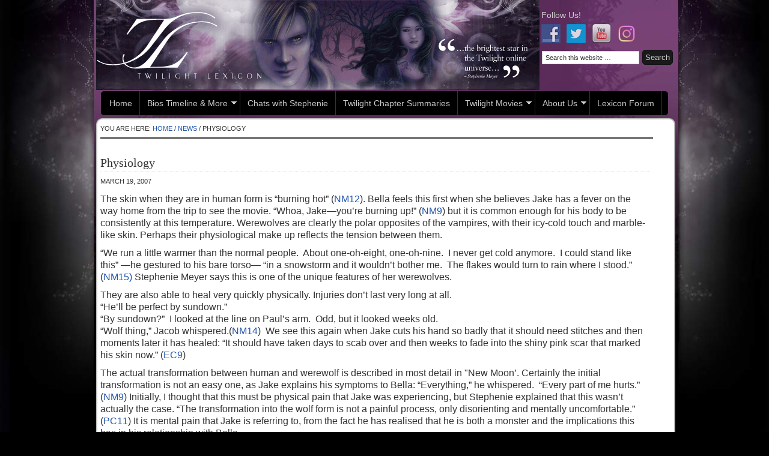

--- FILE ---
content_type: text/html; charset=UTF-8
request_url: https://www.twilightlexicon.com/2007/03/19/physiology-2/
body_size: 13530
content:
<!DOCTYPE html PUBLIC "-//W3C//DTD XHTML 1.0 Transitional//EN" "http://www.w3.org/TR/xhtml1/DTD/xhtml1-transitional.dtd">
<html xmlns="http://www.w3.org/1999/xhtml" dir="ltr" lang="en-US" xml:lang="en-US">
<head profile="http://gmpg.org/xfn/11">
<meta http-equiv="Content-Type" content="text/html; charset=UTF-8" />
	<title>Physiology | Twilight Lexicon</title>
	<style>img:is([sizes="auto" i], [sizes^="auto," i]) { contain-intrinsic-size: 3000px 1500px }</style>
	
		<!-- All in One SEO 4.9.3 - aioseo.com -->
	<meta name="description" content="The skin when they are in human form is “burning hot” (NM12). Bella feels this first when she believes Jake has a fever on the way home from the trip to see the movie. “Whoa, Jake—you’re burning up!” (NM9) but it is common enough for his body to be consistently at this temperature. Werewolves are" />
	<meta name="robots" content="max-image-preview:large" />
	<meta name="author" content="Twilight_News_Updates"/>
	<link rel="canonical" href="https://www.twilightlexicon.com/2007/03/19/physiology-2/" />
	<meta name="generator" content="All in One SEO (AIOSEO) 4.9.3" />
		<script type="application/ld+json" class="aioseo-schema">
			{"@context":"https:\/\/schema.org","@graph":[{"@type":"Article","@id":"https:\/\/www.twilightlexicon.com\/2007\/03\/19\/physiology-2\/#article","name":"Physiology | Twilight Lexicon","headline":"Physiology","author":{"@id":"https:\/\/www.twilightlexicon.com\/author\/jasper\/#author"},"publisher":{"@id":"https:\/\/www.twilightlexicon.com\/#organization"},"datePublished":"2007-03-19T12:51:15-04:00","dateModified":"2008-02-19T00:07:53-05:00","inLanguage":"en-US","mainEntityOfPage":{"@id":"https:\/\/www.twilightlexicon.com\/2007\/03\/19\/physiology-2\/#webpage"},"isPartOf":{"@id":"https:\/\/www.twilightlexicon.com\/2007\/03\/19\/physiology-2\/#webpage"},"articleSection":"News"},{"@type":"BreadcrumbList","@id":"https:\/\/www.twilightlexicon.com\/2007\/03\/19\/physiology-2\/#breadcrumblist","itemListElement":[{"@type":"ListItem","@id":"https:\/\/www.twilightlexicon.com#listItem","position":1,"name":"Home","item":"https:\/\/www.twilightlexicon.com","nextItem":{"@type":"ListItem","@id":"https:\/\/www.twilightlexicon.com\/category\/news\/#listItem","name":"News"}},{"@type":"ListItem","@id":"https:\/\/www.twilightlexicon.com\/category\/news\/#listItem","position":2,"name":"News","item":"https:\/\/www.twilightlexicon.com\/category\/news\/","nextItem":{"@type":"ListItem","@id":"https:\/\/www.twilightlexicon.com\/2007\/03\/19\/physiology-2\/#listItem","name":"Physiology"},"previousItem":{"@type":"ListItem","@id":"https:\/\/www.twilightlexicon.com#listItem","name":"Home"}},{"@type":"ListItem","@id":"https:\/\/www.twilightlexicon.com\/2007\/03\/19\/physiology-2\/#listItem","position":3,"name":"Physiology","previousItem":{"@type":"ListItem","@id":"https:\/\/www.twilightlexicon.com\/category\/news\/#listItem","name":"News"}}]},{"@type":"Organization","@id":"https:\/\/www.twilightlexicon.com\/#organization","name":"Twilight Lexicon","description":"A Twilight Saga Fansite","url":"https:\/\/www.twilightlexicon.com\/"},{"@type":"Person","@id":"https:\/\/www.twilightlexicon.com\/author\/jasper\/#author","url":"https:\/\/www.twilightlexicon.com\/author\/jasper\/","name":"Twilight_News_Updates"},{"@type":"WebPage","@id":"https:\/\/www.twilightlexicon.com\/2007\/03\/19\/physiology-2\/#webpage","url":"https:\/\/www.twilightlexicon.com\/2007\/03\/19\/physiology-2\/","name":"Physiology | Twilight Lexicon","description":"The skin when they are in human form is \u201cburning hot\u201d (NM12). Bella feels this first when she believes Jake has a fever on the way home from the trip to see the movie. \u201cWhoa, Jake\u2014you\u2019re burning up!\u201d (NM9) but it is common enough for his body to be consistently at this temperature. Werewolves are","inLanguage":"en-US","isPartOf":{"@id":"https:\/\/www.twilightlexicon.com\/#website"},"breadcrumb":{"@id":"https:\/\/www.twilightlexicon.com\/2007\/03\/19\/physiology-2\/#breadcrumblist"},"author":{"@id":"https:\/\/www.twilightlexicon.com\/author\/jasper\/#author"},"creator":{"@id":"https:\/\/www.twilightlexicon.com\/author\/jasper\/#author"},"datePublished":"2007-03-19T12:51:15-04:00","dateModified":"2008-02-19T00:07:53-05:00"},{"@type":"WebSite","@id":"https:\/\/www.twilightlexicon.com\/#website","url":"https:\/\/www.twilightlexicon.com\/","name":"Twilight Lexicon","description":"A Twilight Saga Fansite","inLanguage":"en-US","publisher":{"@id":"https:\/\/www.twilightlexicon.com\/#organization"}}]}
		</script>
		<!-- All in One SEO -->

<link rel='dns-prefetch' href='//stats.wp.com' />
<link rel='dns-prefetch' href='//v0.wordpress.com' />
<link rel="alternate" type="application/rss+xml" title="Twilight Lexicon &raquo; Feed" href="https://feeds2.feedburner.com/TwilightLexicon" />
<link rel="alternate" type="application/rss+xml" title="Twilight Lexicon &raquo; Comments Feed" href="https://feeds2.feedburner.com/CommentsForTwilightLexicon" />
<script type="text/javascript">
/* <![CDATA[ */
window._wpemojiSettings = {"baseUrl":"https:\/\/s.w.org\/images\/core\/emoji\/16.0.1\/72x72\/","ext":".png","svgUrl":"https:\/\/s.w.org\/images\/core\/emoji\/16.0.1\/svg\/","svgExt":".svg","source":{"concatemoji":"https:\/\/www.twilightlexicon.com\/wp-includes\/js\/wp-emoji-release.min.js?ver=6.8.3"}};
/*! This file is auto-generated */
!function(s,n){var o,i,e;function c(e){try{var t={supportTests:e,timestamp:(new Date).valueOf()};sessionStorage.setItem(o,JSON.stringify(t))}catch(e){}}function p(e,t,n){e.clearRect(0,0,e.canvas.width,e.canvas.height),e.fillText(t,0,0);var t=new Uint32Array(e.getImageData(0,0,e.canvas.width,e.canvas.height).data),a=(e.clearRect(0,0,e.canvas.width,e.canvas.height),e.fillText(n,0,0),new Uint32Array(e.getImageData(0,0,e.canvas.width,e.canvas.height).data));return t.every(function(e,t){return e===a[t]})}function u(e,t){e.clearRect(0,0,e.canvas.width,e.canvas.height),e.fillText(t,0,0);for(var n=e.getImageData(16,16,1,1),a=0;a<n.data.length;a++)if(0!==n.data[a])return!1;return!0}function f(e,t,n,a){switch(t){case"flag":return n(e,"\ud83c\udff3\ufe0f\u200d\u26a7\ufe0f","\ud83c\udff3\ufe0f\u200b\u26a7\ufe0f")?!1:!n(e,"\ud83c\udde8\ud83c\uddf6","\ud83c\udde8\u200b\ud83c\uddf6")&&!n(e,"\ud83c\udff4\udb40\udc67\udb40\udc62\udb40\udc65\udb40\udc6e\udb40\udc67\udb40\udc7f","\ud83c\udff4\u200b\udb40\udc67\u200b\udb40\udc62\u200b\udb40\udc65\u200b\udb40\udc6e\u200b\udb40\udc67\u200b\udb40\udc7f");case"emoji":return!a(e,"\ud83e\udedf")}return!1}function g(e,t,n,a){var r="undefined"!=typeof WorkerGlobalScope&&self instanceof WorkerGlobalScope?new OffscreenCanvas(300,150):s.createElement("canvas"),o=r.getContext("2d",{willReadFrequently:!0}),i=(o.textBaseline="top",o.font="600 32px Arial",{});return e.forEach(function(e){i[e]=t(o,e,n,a)}),i}function t(e){var t=s.createElement("script");t.src=e,t.defer=!0,s.head.appendChild(t)}"undefined"!=typeof Promise&&(o="wpEmojiSettingsSupports",i=["flag","emoji"],n.supports={everything:!0,everythingExceptFlag:!0},e=new Promise(function(e){s.addEventListener("DOMContentLoaded",e,{once:!0})}),new Promise(function(t){var n=function(){try{var e=JSON.parse(sessionStorage.getItem(o));if("object"==typeof e&&"number"==typeof e.timestamp&&(new Date).valueOf()<e.timestamp+604800&&"object"==typeof e.supportTests)return e.supportTests}catch(e){}return null}();if(!n){if("undefined"!=typeof Worker&&"undefined"!=typeof OffscreenCanvas&&"undefined"!=typeof URL&&URL.createObjectURL&&"undefined"!=typeof Blob)try{var e="postMessage("+g.toString()+"("+[JSON.stringify(i),f.toString(),p.toString(),u.toString()].join(",")+"));",a=new Blob([e],{type:"text/javascript"}),r=new Worker(URL.createObjectURL(a),{name:"wpTestEmojiSupports"});return void(r.onmessage=function(e){c(n=e.data),r.terminate(),t(n)})}catch(e){}c(n=g(i,f,p,u))}t(n)}).then(function(e){for(var t in e)n.supports[t]=e[t],n.supports.everything=n.supports.everything&&n.supports[t],"flag"!==t&&(n.supports.everythingExceptFlag=n.supports.everythingExceptFlag&&n.supports[t]);n.supports.everythingExceptFlag=n.supports.everythingExceptFlag&&!n.supports.flag,n.DOMReady=!1,n.readyCallback=function(){n.DOMReady=!0}}).then(function(){return e}).then(function(){var e;n.supports.everything||(n.readyCallback(),(e=n.source||{}).concatemoji?t(e.concatemoji):e.wpemoji&&e.twemoji&&(t(e.twemoji),t(e.wpemoji)))}))}((window,document),window._wpemojiSettings);
/* ]]> */
</script>
<link rel='stylesheet' id='lexicon-2011-child-theme-css' href='https://www.twilightlexicon.com/wp-content/themes/twilex/style.css?ver=1.1' type='text/css' media='all' />
<style id='wp-emoji-styles-inline-css' type='text/css'>

	img.wp-smiley, img.emoji {
		display: inline !important;
		border: none !important;
		box-shadow: none !important;
		height: 1em !important;
		width: 1em !important;
		margin: 0 0.07em !important;
		vertical-align: -0.1em !important;
		background: none !important;
		padding: 0 !important;
	}
</style>
<link rel='stylesheet' id='wp-block-library-css' href='https://www.twilightlexicon.com/wp-includes/css/dist/block-library/style.min.css?ver=6.8.3' type='text/css' media='all' />
<style id='classic-theme-styles-inline-css' type='text/css'>
/*! This file is auto-generated */
.wp-block-button__link{color:#fff;background-color:#32373c;border-radius:9999px;box-shadow:none;text-decoration:none;padding:calc(.667em + 2px) calc(1.333em + 2px);font-size:1.125em}.wp-block-file__button{background:#32373c;color:#fff;text-decoration:none}
</style>
<link rel='stylesheet' id='aioseo/css/src/vue/standalone/blocks/table-of-contents/global.scss-css' href='https://www.twilightlexicon.com/wp-content/plugins/all-in-one-seo-pack/dist/Lite/assets/css/table-of-contents/global.e90f6d47.css?ver=4.9.3' type='text/css' media='all' />
<link rel='stylesheet' id='mediaelement-css' href='https://www.twilightlexicon.com/wp-includes/js/mediaelement/mediaelementplayer-legacy.min.css?ver=4.2.17' type='text/css' media='all' />
<link rel='stylesheet' id='wp-mediaelement-css' href='https://www.twilightlexicon.com/wp-includes/js/mediaelement/wp-mediaelement.min.css?ver=6.8.3' type='text/css' media='all' />
<style id='jetpack-sharing-buttons-style-inline-css' type='text/css'>
.jetpack-sharing-buttons__services-list{display:flex;flex-direction:row;flex-wrap:wrap;gap:0;list-style-type:none;margin:5px;padding:0}.jetpack-sharing-buttons__services-list.has-small-icon-size{font-size:12px}.jetpack-sharing-buttons__services-list.has-normal-icon-size{font-size:16px}.jetpack-sharing-buttons__services-list.has-large-icon-size{font-size:24px}.jetpack-sharing-buttons__services-list.has-huge-icon-size{font-size:36px}@media print{.jetpack-sharing-buttons__services-list{display:none!important}}.editor-styles-wrapper .wp-block-jetpack-sharing-buttons{gap:0;padding-inline-start:0}ul.jetpack-sharing-buttons__services-list.has-background{padding:1.25em 2.375em}
</style>
<style id='global-styles-inline-css' type='text/css'>
:root{--wp--preset--aspect-ratio--square: 1;--wp--preset--aspect-ratio--4-3: 4/3;--wp--preset--aspect-ratio--3-4: 3/4;--wp--preset--aspect-ratio--3-2: 3/2;--wp--preset--aspect-ratio--2-3: 2/3;--wp--preset--aspect-ratio--16-9: 16/9;--wp--preset--aspect-ratio--9-16: 9/16;--wp--preset--color--black: #000000;--wp--preset--color--cyan-bluish-gray: #abb8c3;--wp--preset--color--white: #ffffff;--wp--preset--color--pale-pink: #f78da7;--wp--preset--color--vivid-red: #cf2e2e;--wp--preset--color--luminous-vivid-orange: #ff6900;--wp--preset--color--luminous-vivid-amber: #fcb900;--wp--preset--color--light-green-cyan: #7bdcb5;--wp--preset--color--vivid-green-cyan: #00d084;--wp--preset--color--pale-cyan-blue: #8ed1fc;--wp--preset--color--vivid-cyan-blue: #0693e3;--wp--preset--color--vivid-purple: #9b51e0;--wp--preset--gradient--vivid-cyan-blue-to-vivid-purple: linear-gradient(135deg,rgba(6,147,227,1) 0%,rgb(155,81,224) 100%);--wp--preset--gradient--light-green-cyan-to-vivid-green-cyan: linear-gradient(135deg,rgb(122,220,180) 0%,rgb(0,208,130) 100%);--wp--preset--gradient--luminous-vivid-amber-to-luminous-vivid-orange: linear-gradient(135deg,rgba(252,185,0,1) 0%,rgba(255,105,0,1) 100%);--wp--preset--gradient--luminous-vivid-orange-to-vivid-red: linear-gradient(135deg,rgba(255,105,0,1) 0%,rgb(207,46,46) 100%);--wp--preset--gradient--very-light-gray-to-cyan-bluish-gray: linear-gradient(135deg,rgb(238,238,238) 0%,rgb(169,184,195) 100%);--wp--preset--gradient--cool-to-warm-spectrum: linear-gradient(135deg,rgb(74,234,220) 0%,rgb(151,120,209) 20%,rgb(207,42,186) 40%,rgb(238,44,130) 60%,rgb(251,105,98) 80%,rgb(254,248,76) 100%);--wp--preset--gradient--blush-light-purple: linear-gradient(135deg,rgb(255,206,236) 0%,rgb(152,150,240) 100%);--wp--preset--gradient--blush-bordeaux: linear-gradient(135deg,rgb(254,205,165) 0%,rgb(254,45,45) 50%,rgb(107,0,62) 100%);--wp--preset--gradient--luminous-dusk: linear-gradient(135deg,rgb(255,203,112) 0%,rgb(199,81,192) 50%,rgb(65,88,208) 100%);--wp--preset--gradient--pale-ocean: linear-gradient(135deg,rgb(255,245,203) 0%,rgb(182,227,212) 50%,rgb(51,167,181) 100%);--wp--preset--gradient--electric-grass: linear-gradient(135deg,rgb(202,248,128) 0%,rgb(113,206,126) 100%);--wp--preset--gradient--midnight: linear-gradient(135deg,rgb(2,3,129) 0%,rgb(40,116,252) 100%);--wp--preset--font-size--small: 13px;--wp--preset--font-size--medium: 20px;--wp--preset--font-size--large: 36px;--wp--preset--font-size--x-large: 42px;--wp--preset--spacing--20: 0.44rem;--wp--preset--spacing--30: 0.67rem;--wp--preset--spacing--40: 1rem;--wp--preset--spacing--50: 1.5rem;--wp--preset--spacing--60: 2.25rem;--wp--preset--spacing--70: 3.38rem;--wp--preset--spacing--80: 5.06rem;--wp--preset--shadow--natural: 6px 6px 9px rgba(0, 0, 0, 0.2);--wp--preset--shadow--deep: 12px 12px 50px rgba(0, 0, 0, 0.4);--wp--preset--shadow--sharp: 6px 6px 0px rgba(0, 0, 0, 0.2);--wp--preset--shadow--outlined: 6px 6px 0px -3px rgba(255, 255, 255, 1), 6px 6px rgba(0, 0, 0, 1);--wp--preset--shadow--crisp: 6px 6px 0px rgba(0, 0, 0, 1);}:where(.is-layout-flex){gap: 0.5em;}:where(.is-layout-grid){gap: 0.5em;}body .is-layout-flex{display: flex;}.is-layout-flex{flex-wrap: wrap;align-items: center;}.is-layout-flex > :is(*, div){margin: 0;}body .is-layout-grid{display: grid;}.is-layout-grid > :is(*, div){margin: 0;}:where(.wp-block-columns.is-layout-flex){gap: 2em;}:where(.wp-block-columns.is-layout-grid){gap: 2em;}:where(.wp-block-post-template.is-layout-flex){gap: 1.25em;}:where(.wp-block-post-template.is-layout-grid){gap: 1.25em;}.has-black-color{color: var(--wp--preset--color--black) !important;}.has-cyan-bluish-gray-color{color: var(--wp--preset--color--cyan-bluish-gray) !important;}.has-white-color{color: var(--wp--preset--color--white) !important;}.has-pale-pink-color{color: var(--wp--preset--color--pale-pink) !important;}.has-vivid-red-color{color: var(--wp--preset--color--vivid-red) !important;}.has-luminous-vivid-orange-color{color: var(--wp--preset--color--luminous-vivid-orange) !important;}.has-luminous-vivid-amber-color{color: var(--wp--preset--color--luminous-vivid-amber) !important;}.has-light-green-cyan-color{color: var(--wp--preset--color--light-green-cyan) !important;}.has-vivid-green-cyan-color{color: var(--wp--preset--color--vivid-green-cyan) !important;}.has-pale-cyan-blue-color{color: var(--wp--preset--color--pale-cyan-blue) !important;}.has-vivid-cyan-blue-color{color: var(--wp--preset--color--vivid-cyan-blue) !important;}.has-vivid-purple-color{color: var(--wp--preset--color--vivid-purple) !important;}.has-black-background-color{background-color: var(--wp--preset--color--black) !important;}.has-cyan-bluish-gray-background-color{background-color: var(--wp--preset--color--cyan-bluish-gray) !important;}.has-white-background-color{background-color: var(--wp--preset--color--white) !important;}.has-pale-pink-background-color{background-color: var(--wp--preset--color--pale-pink) !important;}.has-vivid-red-background-color{background-color: var(--wp--preset--color--vivid-red) !important;}.has-luminous-vivid-orange-background-color{background-color: var(--wp--preset--color--luminous-vivid-orange) !important;}.has-luminous-vivid-amber-background-color{background-color: var(--wp--preset--color--luminous-vivid-amber) !important;}.has-light-green-cyan-background-color{background-color: var(--wp--preset--color--light-green-cyan) !important;}.has-vivid-green-cyan-background-color{background-color: var(--wp--preset--color--vivid-green-cyan) !important;}.has-pale-cyan-blue-background-color{background-color: var(--wp--preset--color--pale-cyan-blue) !important;}.has-vivid-cyan-blue-background-color{background-color: var(--wp--preset--color--vivid-cyan-blue) !important;}.has-vivid-purple-background-color{background-color: var(--wp--preset--color--vivid-purple) !important;}.has-black-border-color{border-color: var(--wp--preset--color--black) !important;}.has-cyan-bluish-gray-border-color{border-color: var(--wp--preset--color--cyan-bluish-gray) !important;}.has-white-border-color{border-color: var(--wp--preset--color--white) !important;}.has-pale-pink-border-color{border-color: var(--wp--preset--color--pale-pink) !important;}.has-vivid-red-border-color{border-color: var(--wp--preset--color--vivid-red) !important;}.has-luminous-vivid-orange-border-color{border-color: var(--wp--preset--color--luminous-vivid-orange) !important;}.has-luminous-vivid-amber-border-color{border-color: var(--wp--preset--color--luminous-vivid-amber) !important;}.has-light-green-cyan-border-color{border-color: var(--wp--preset--color--light-green-cyan) !important;}.has-vivid-green-cyan-border-color{border-color: var(--wp--preset--color--vivid-green-cyan) !important;}.has-pale-cyan-blue-border-color{border-color: var(--wp--preset--color--pale-cyan-blue) !important;}.has-vivid-cyan-blue-border-color{border-color: var(--wp--preset--color--vivid-cyan-blue) !important;}.has-vivid-purple-border-color{border-color: var(--wp--preset--color--vivid-purple) !important;}.has-vivid-cyan-blue-to-vivid-purple-gradient-background{background: var(--wp--preset--gradient--vivid-cyan-blue-to-vivid-purple) !important;}.has-light-green-cyan-to-vivid-green-cyan-gradient-background{background: var(--wp--preset--gradient--light-green-cyan-to-vivid-green-cyan) !important;}.has-luminous-vivid-amber-to-luminous-vivid-orange-gradient-background{background: var(--wp--preset--gradient--luminous-vivid-amber-to-luminous-vivid-orange) !important;}.has-luminous-vivid-orange-to-vivid-red-gradient-background{background: var(--wp--preset--gradient--luminous-vivid-orange-to-vivid-red) !important;}.has-very-light-gray-to-cyan-bluish-gray-gradient-background{background: var(--wp--preset--gradient--very-light-gray-to-cyan-bluish-gray) !important;}.has-cool-to-warm-spectrum-gradient-background{background: var(--wp--preset--gradient--cool-to-warm-spectrum) !important;}.has-blush-light-purple-gradient-background{background: var(--wp--preset--gradient--blush-light-purple) !important;}.has-blush-bordeaux-gradient-background{background: var(--wp--preset--gradient--blush-bordeaux) !important;}.has-luminous-dusk-gradient-background{background: var(--wp--preset--gradient--luminous-dusk) !important;}.has-pale-ocean-gradient-background{background: var(--wp--preset--gradient--pale-ocean) !important;}.has-electric-grass-gradient-background{background: var(--wp--preset--gradient--electric-grass) !important;}.has-midnight-gradient-background{background: var(--wp--preset--gradient--midnight) !important;}.has-small-font-size{font-size: var(--wp--preset--font-size--small) !important;}.has-medium-font-size{font-size: var(--wp--preset--font-size--medium) !important;}.has-large-font-size{font-size: var(--wp--preset--font-size--large) !important;}.has-x-large-font-size{font-size: var(--wp--preset--font-size--x-large) !important;}
:where(.wp-block-post-template.is-layout-flex){gap: 1.25em;}:where(.wp-block-post-template.is-layout-grid){gap: 1.25em;}
:where(.wp-block-columns.is-layout-flex){gap: 2em;}:where(.wp-block-columns.is-layout-grid){gap: 2em;}
:root :where(.wp-block-pullquote){font-size: 1.5em;line-height: 1.6;}
</style>
<link rel='stylesheet' id='social-widget-css' href='https://www.twilightlexicon.com/wp-content/plugins/social-media-widget/social_widget.css?ver=6.8.3' type='text/css' media='all' />
<link rel='stylesheet' id='sharedaddy-css' href='https://www.twilightlexicon.com/wp-content/plugins/jetpack/modules/sharedaddy/sharing.css?ver=15.4' type='text/css' media='all' />
<link rel='stylesheet' id='social-logos-css' href='https://www.twilightlexicon.com/wp-content/plugins/jetpack/_inc/social-logos/social-logos.min.css?ver=15.4' type='text/css' media='all' />
<script type="text/javascript" src="https://www.twilightlexicon.com/wp-includes/js/jquery/jquery.min.js?ver=3.7.1" id="jquery-core-js"></script>
<script type="text/javascript" src="https://www.twilightlexicon.com/wp-includes/js/jquery/jquery-migrate.min.js?ver=3.4.1" id="jquery-migrate-js"></script>
<!--[if lt IE 9]>
<script type="text/javascript" src="https://www.twilightlexicon.com/wp-content/themes/genesis/lib/js/html5shiv.min.js?ver=3.7.3" id="html5shiv-js"></script>
<![endif]-->
<link rel="https://api.w.org/" href="https://www.twilightlexicon.com/wp-json/" /><link rel="alternate" title="JSON" type="application/json" href="https://www.twilightlexicon.com/wp-json/wp/v2/posts/298" /><link rel="EditURI" type="application/rsd+xml" title="RSD" href="https://www.twilightlexicon.com/xmlrpc.php?rsd" />
<meta name="generator" content="WordPress 6.8.3" />
<link rel='shortlink' href='https://wp.me/pZlGB-4O' />
<link rel="alternate" title="oEmbed (JSON)" type="application/json+oembed" href="https://www.twilightlexicon.com/wp-json/oembed/1.0/embed?url=https%3A%2F%2Fwww.twilightlexicon.com%2F2007%2F03%2F19%2Fphysiology-2%2F" />
<link rel="alternate" title="oEmbed (XML)" type="text/xml+oembed" href="https://www.twilightlexicon.com/wp-json/oembed/1.0/embed?url=https%3A%2F%2Fwww.twilightlexicon.com%2F2007%2F03%2F19%2Fphysiology-2%2F&#038;format=xml" />

		<!-- GA Google Analytics @ https://m0n.co/ga -->
		<script async src="https://www.googletagmanager.com/gtag/js?id=G-LMP2601GCX"></script>
		<script>
			window.dataLayer = window.dataLayer || [];
			function gtag(){dataLayer.push(arguments);}
			gtag('js', new Date());
			gtag('config', 'UA-7813474-1');
			gtag('config', 'G-LMP2601GCX');
		</script>

		<style>img#wpstats{display:none}</style>
		<style data-context="foundation-flickity-css">/*! Flickity v2.0.2
http://flickity.metafizzy.co
---------------------------------------------- */.flickity-enabled{position:relative}.flickity-enabled:focus{outline:0}.flickity-viewport{overflow:hidden;position:relative;height:100%}.flickity-slider{position:absolute;width:100%;height:100%}.flickity-enabled.is-draggable{-webkit-tap-highlight-color:transparent;tap-highlight-color:transparent;-webkit-user-select:none;-moz-user-select:none;-ms-user-select:none;user-select:none}.flickity-enabled.is-draggable .flickity-viewport{cursor:move;cursor:-webkit-grab;cursor:grab}.flickity-enabled.is-draggable .flickity-viewport.is-pointer-down{cursor:-webkit-grabbing;cursor:grabbing}.flickity-prev-next-button{position:absolute;top:50%;width:44px;height:44px;border:none;border-radius:50%;background:#fff;background:hsla(0,0%,100%,.75);cursor:pointer;-webkit-transform:translateY(-50%);transform:translateY(-50%)}.flickity-prev-next-button:hover{background:#fff}.flickity-prev-next-button:focus{outline:0;box-shadow:0 0 0 5px #09f}.flickity-prev-next-button:active{opacity:.6}.flickity-prev-next-button.previous{left:10px}.flickity-prev-next-button.next{right:10px}.flickity-rtl .flickity-prev-next-button.previous{left:auto;right:10px}.flickity-rtl .flickity-prev-next-button.next{right:auto;left:10px}.flickity-prev-next-button:disabled{opacity:.3;cursor:auto}.flickity-prev-next-button svg{position:absolute;left:20%;top:20%;width:60%;height:60%}.flickity-prev-next-button .arrow{fill:#333}.flickity-page-dots{position:absolute;width:100%;bottom:-25px;padding:0;margin:0;list-style:none;text-align:center;line-height:1}.flickity-rtl .flickity-page-dots{direction:rtl}.flickity-page-dots .dot{display:inline-block;width:10px;height:10px;margin:0 8px;background:#333;border-radius:50%;opacity:.25;cursor:pointer}.flickity-page-dots .dot.is-selected{opacity:1}</style><style data-context="foundation-slideout-css">.slideout-menu{position:fixed;left:0;top:0;bottom:0;right:auto;z-index:0;width:256px;overflow-y:auto;-webkit-overflow-scrolling:touch;display:none}.slideout-menu.pushit-right{left:auto;right:0}.slideout-panel{position:relative;z-index:1;will-change:transform}.slideout-open,.slideout-open .slideout-panel,.slideout-open body{overflow:hidden}.slideout-open .slideout-menu{display:block}.pushit{display:none}</style><link rel="icon" href="https://www.twilightlexicon.com/wp-content/themes/twilex/images/favicon.ico" />
<meta name="verify-v1" content="io+FbSLJz/TGPnGxK4J/7Ggv8nptIXONeJLzjbTHSQ0=" />
<style>.ios7.web-app-mode.has-fixed header{ background-color: rgba(3,122,221,.88);}</style>		<style type="text/css" id="wp-custom-css">
			/*
You can add your own CSS here.

Click the help icon above to learn more.
*/

#header .searchform {
    float: right;
    padding: 5px 0; 
}
#wrap {
	max-width: 960px;
}
/*
#homepage {
    width: 920px;
    float: left;
    margin: 0;
    padding: 0;
}
#content h2 {
    font-size: 20px;
}
body {
font-size: 16px;
}
*/		</style>
		</head>
<body class="wp-singular post-template-default single single-post postid-298 single-format-standard wp-theme-genesis wp-child-theme-twilex header-image full-width-content"><div id="wrap"><div id="header"><div class="wrap"><div id="title-area"><p id="title"><a href="https://www.twilightlexicon.com/">Twilight Lexicon</a></p><p id="description">A Twilight Saga Fansite</p></div><div class="widget-area header-widget-area"><div id="social-widget-2" class="widget Social_Widget"><div class="widget-wrap"><h4 class="widget-title widgettitle">Follow Us!</h4>
<div class="socialmedia-buttons smw_left"><a href="https://www.facebook.com/TwilightLex/" rel="nofollow" target="_blank"><img width="32" height="32" src="https://www.twilightlexicon.com/wp-content/plugins/social-media-widget/images/default/32/facebook.png" 
				alt="Follow Us on Facebook" 
				title="Follow Us on Facebook" style="opacity: 0.8; -moz-opacity: 0.8;" class="fade" /></a><a href="https://twitter.com/TwilightLexicon" rel="nofollow" target="_blank"><img width="32" height="32" src="https://www.twilightlexicon.com/wp-content/plugins/social-media-widget/images/default/32/twitter.png" 
				alt="Follow Us on Twitter" 
				title="Follow Us on Twitter" style="opacity: 0.8; -moz-opacity: 0.8;" class="fade" /></a><a href="https://www.youtube.com/user/twilightlexicon" rel="nofollow" target="_blank"><img width="32" height="32" src="https://www.twilightlexicon.com/wp-content/plugins/social-media-widget/images/default/32/youtube.png" 
				alt="Follow Us on YouTube" 
				title="Follow Us on YouTube" style="opacity: 0.8; -moz-opacity: 0.8;" class="fade" /></a><a href="https://www.instagram.com/twilight_lexicon/" rel="nofollow" target="_blank"><img width="32" height="32" src="https://www.twilightlexicon.com/wp-content/repsaj/2020/08/FAVPNG_instagram-icon-social-media-icon_gkJ7TkQW.png" 
				alt="Follow Us on instagram" 
				title="Follow Us on instagram" style="opacity: 0.8; -moz-opacity: 0.8;" class="fade" /></a></div></div></div>
<div id="search-6" class="widget widget_search"><div class="widget-wrap"><form method="get" class="searchform search-form" action="https://www.twilightlexicon.com/" role="search" ><input type="text" value="Search this website &#x02026;" name="s" class="s search-input" onfocus="if ('Search this website &#x2026;' === this.value) {this.value = '';}" onblur="if ('' === this.value) {this.value = 'Search this website &#x2026;';}" /><input type="submit" class="searchsubmit search-submit" value="Search" /></form></div></div>
</div></div></div><div id="nav"><div class="wrap"><ul id="menu-mainmenu" class="menu genesis-nav-menu menu-primary js-superfish"><li id="menu-item-27365" class="menu-item menu-item-type-custom menu-item-object-custom menu-item-27365"><a href="/">Home</a></li>
<li id="menu-item-27294" class="menu-item menu-item-type-post_type menu-item-object-page menu-item-has-children menu-item-27294"><a href="https://www.twilightlexicon.com/the-lexicon/">Bios Timeline &#038; More</a>
<ul class="sub-menu">
	<li id="menu-item-27301" class="menu-item menu-item-type-post_type menu-item-object-page menu-item-27301"><a href="https://www.twilightlexicon.com/the-lexicon/character-bios/">Character Bios</a></li>
	<li id="menu-item-27503" class="menu-item menu-item-type-custom menu-item-object-custom menu-item-27503"><a href="/the-lexicon/timeline/">Timeline</a></li>
	<li id="menu-item-27304" class="menu-item menu-item-type-post_type menu-item-object-page menu-item-27304"><a href="https://www.twilightlexicon.com/the-lexicon/places/">Places</a></li>
	<li id="menu-item-27297" class="menu-item menu-item-type-post_type menu-item-object-page menu-item-27297"><a href="https://www.twilightlexicon.com/the-lexicon/cars/">Cars</a></li>
	<li id="menu-item-27298" class="menu-item menu-item-type-post_type menu-item-object-page menu-item-27298"><a href="https://www.twilightlexicon.com/the-lexicon/clothing/">Clothing</a></li>
	<li id="menu-item-27305" class="menu-item menu-item-type-post_type menu-item-object-page menu-item-27305"><a href="https://www.twilightlexicon.com/the-lexicon/vampire-mythology/">Vampire Mythology</a></li>
	<li id="menu-item-27306" class="menu-item menu-item-type-post_type menu-item-object-page menu-item-27306"><a href="https://www.twilightlexicon.com/the-lexicon/werewolf-mythology/">Werewolf Mythology</a></li>
</ul>
</li>
<li id="menu-item-27295" class="menu-item menu-item-type-post_type menu-item-object-page menu-item-27295"><a href="https://www.twilightlexicon.com/the-lexicon/personal-correspondence/">Chats with Stephenie</a></li>
<li id="menu-item-27308" class="menu-item menu-item-type-post_type menu-item-object-page menu-item-27308"><a href="https://www.twilightlexicon.com/the-lexicon/chapter-discussion/">Twilight Chapter Summaries</a></li>
<li id="menu-item-27325" class="menu-item menu-item-type-post_type menu-item-object-page menu-item-has-children menu-item-27325"><a href="https://www.twilightlexicon.com/the-twilight-saga-on-film/">Twilight Movies</a>
<ul class="sub-menu">
	<li id="menu-item-27327" class="menu-item menu-item-type-post_type menu-item-object-page menu-item-27327"><a href="https://www.twilightlexicon.com/the-twilight-saga-on-film/">The Movies: Dates, Interviews, Red Carpet Coverage</a></li>
	<li id="menu-item-27328" class="menu-item menu-item-type-post_type menu-item-object-page menu-item-27328"><a href="https://www.twilightlexicon.com/the-twilight-saga-on-film/costumes-and-props/">Costumes and Props</a></li>
	<li id="menu-item-27329" class="menu-item menu-item-type-post_type menu-item-object-page menu-item-27329"><a href="https://www.twilightlexicon.com/the-twilight-saga-on-film/movie-links/">Movie News Links</a></li>
</ul>
</li>
<li id="menu-item-27341" class="menu-item menu-item-type-post_type menu-item-object-page menu-item-has-children menu-item-27341"><a href="https://www.twilightlexicon.com/about-us/">About Us</a>
<ul class="sub-menu">
	<li id="menu-item-27331" class="menu-item menu-item-type-post_type menu-item-object-page menu-item-27331"><a href="https://www.twilightlexicon.com/contact/">Contact Us</a></li>
	<li id="menu-item-27336" class="menu-item menu-item-type-post_type menu-item-object-page menu-item-27336"><a href="https://www.twilightlexicon.com/administration/faqs/">Site History &#038; FAQ</a></li>
	<li id="menu-item-27337" class="menu-item menu-item-type-post_type menu-item-object-page menu-item-27337"><a href="https://www.twilightlexicon.com/administration/about/">Staff</a></li>
	<li id="menu-item-27334" class="menu-item menu-item-type-post_type menu-item-object-page menu-item-27334"><a href="https://www.twilightlexicon.com/administration/">Site Info</a></li>
	<li id="menu-item-27349" class="menu-item menu-item-type-post_type menu-item-object-page menu-item-has-children menu-item-27349"><a href="https://www.twilightlexicon.com/twilight-links/">Twilight Links</a>
	<ul class="sub-menu">
		<li id="menu-item-28783" class="menu-item menu-item-type-custom menu-item-object-custom menu-item-28783"><a href="/administration/links/">Linking to Us</a></li>
	</ul>
</li>
	<li id="menu-item-27335" class="menu-item menu-item-type-post_type menu-item-object-page menu-item-27335"><a href="https://www.twilightlexicon.com/administration/privacy-policy/">Privacy Policy</a></li>
</ul>
</li>
<li id="menu-item-38602" class="menu-item menu-item-type-custom menu-item-object-custom menu-item-38602"><a href="https://forum.twilightlexicon.com/">Lexicon Forum</a></li>
</ul></div></div><div id="inner"><div id="content-sidebar-wrap"><div id="content" class="hfeed"><div class="breadcrumb">You are here: <a href="https://www.twilightlexicon.com/"><span class="breadcrumb-link-text-wrap" itemprop="name">Home</span></a> <span aria-label="breadcrumb separator">/</span> <a href="https://www.twilightlexicon.com/category/news/"><span class="breadcrumb-link-text-wrap" itemprop="name">News</span></a> <span aria-label="breadcrumb separator">/</span> Physiology</div><div class="post-298 post type-post status-publish format-standard hentry category-news entry"><h1 class="entry-title">Physiology</h1>
<div class="post-info"><span class="date published time" title="2007-03-19T12:51:15-04:00">March 19, 2007</span>    </div><div class="entry-content"><p>The skin when they are in human form is &ldquo;burning hot&rdquo; (<a href="https://www.twilightlexicon.com/2006/09/02/chapter-twelve-intruder/">NM12</a>). Bella feels this first when she believes Jake has a fever on the way home from the trip to see the movie. &ldquo;Whoa, Jake&mdash;you&rsquo;re burning up!&rdquo; (<a href="https://www.twilightlexicon.com/2006/09/02/chapter-nine-third-wheel/">NM9</a>) but it is common enough for his body to be consistently at this temperature. Werewolves are clearly the polar opposites of the vampires, with their icy-cold touch and marble-like skin. Perhaps their physiological make up reflects the tension between them.</p>
<p>&ldquo;We run a little warmer than the normal people.&nbsp; About one-oh-eight, one-oh-nine.&nbsp; I never get cold anymore.&nbsp; I could stand like this&rdquo; &mdash;he gestured to his bare torso&mdash; &ldquo;in a snowstorm and it wouldn&rsquo;t bother me.&nbsp; The flakes would turn to rain where I stood.&rdquo; (<a href="https://www.twilightlexicon.com/2006/09/02/chapter-fifteen-pressure/">NM15)</a> Stephenie Meyer says this is one of the unique features of her werewolves.</p>
<p>They are also able to heal very quickly physically. Injuries don&rsquo;t last very long at all.<br />&ldquo;He&rsquo;ll be perfect by sundown.&rdquo;<br />&ldquo;By sundown?&rdquo;&nbsp; I looked at the line on Paul&rsquo;s arm.&nbsp; Odd, but it looked weeks old.<br />&ldquo;Wolf thing,&rdquo; Jacob whispered.(<a href="https://www.twilightlexicon.com/2006/09/02/chapter-fourteen-family/">NM14</a>)&nbsp; We see this again when Jake cuts his hand so badly that it should need stitches and then moments later it has healed: &ldquo;It should have taken days to scab over and then weeks to fade into the shiny pink scar that marked his skin now.&rdquo; (<a href="https://www.twilightlexicon.com/2007/08/24/chapter-nine-target/">EC9</a>)</p>
<p>The actual transformation between human and werewolf is&nbsp;described in most detail in &quot;New Moon&#8217;. Certainly the initial transformation is not an easy one, as Jake explains his symptoms to Bella: &ldquo;Everything,&rdquo; he whispered.&nbsp; &ldquo;Every part of me hurts.&rdquo; (<a href="https://www.twilightlexicon.com/2006/09/02/chapter-nine-third-wheel/">NM9</a>) Initially, I thought that this must be physical pain that Jake was experiencing, but Stephenie explained that this wasn&rsquo;t actually the case. &ldquo;The transformation into the wolf form is not a painful process, only disorienting and mentally uncomfortable.&rdquo; (<a href="https://www.twilightlexicon.com/2007/03/19/personal-correspondence-11/">PC11</a>) It is mental pain that Jake is referring to, from the fact he has realised that he is both a monster and the implications this has in his relationship with Bella.</p>
<p>The transformation itself can happen at any time, and isn&rsquo;t dependent upon a full moon. In young werewolves cases, they can change involuntarily because of lack of self-control:<br />&ldquo;What would happen&hellip;if you got too mad?&rdquo; I whispered.<br />&ldquo;I&rsquo;d turn into a wolf,&rdquo; he whispered. (<a href="https://www.twilightlexicon.com/2006/09/02/chapter-thirteen-killer/">NM13</a>)<br />The effects of this sort of transformation is shown in the relationship between Sam and Emily and the disfiguring injuries she has suffered. (NM15, <a href="https://www.twilightlexicon.com/2007/03/19/personal-correspondence-11/">PC11</a>)</p>
<p>Transformation is a sudden process and is described through a series of violent words: &ldquo;burst&rdquo;, &ldquo;exploded&rdquo;, &ldquo;vibrating violently&rdquo;, &ldquo;ripping&rdquo;, &ldquo;blasted&rdquo; (<a href="https://www.twilightlexicon.com/2006/09/02/chapter-fourteen-family/">NM14</a>). It is so sudden &ldquo;that if I&rsquo;d blinked, I&rsquo;d have missed the entire transformation&rdquo; (<a href="https://www.twilightlexicon.com/2006/09/02/chapter-fourteen-family/">NM14</a>) Initial transformations seem to be triggered by anger, and Jake explains that his own conversion to becoming a werewolf was staved off by his happiness with Bella: &ldquo;I was like a time bomb.&nbsp; You know what set me off?&nbsp; I got back from that movie and Billy said I looked weird.&nbsp; That was all, but I just snapped.&nbsp; And then I&mdash;I exploded.&nbsp; I almost ripped his face off&mdash;my own father!&rdquo; (<a href="https://www.twilightlexicon.com/2006/09/02/chapter-fifteen-pressure/">NM15</a>). Sam Uley&rsquo;s transformation also supports this, as it &ldquo;took him two weeks to calm down enough to change back.&rdquo; (<a href="https://www.twilightlexicon.com/2007/08/24/chapter-five-imprint/">EC5</a>)</p>
<p>Jacob seems to find phasing between wolf and human form easier than most. &ldquo;Even Sam couldn&rsquo;t have phased on the fly like that.&nbsp; He saw Paul losing it, and it took him, what, half a second to attack?&nbsp; The boy&rsquo;s got a gift.&rdquo; (<a href="https://www.twilightlexicon.com/2006/09/02/chapter-fourteen-family/">NM14</a>) He explains later to Bella that this may be due to his ancestry: &ldquo;It takes some practice to phase back and forth but it&rsquo;s easier for me&hellip; because Ephraim Black was my father&rsquo;s grandfather, and Quil Ateara was my mother&rsquo;s grandfather.&rdquo; (<a href="https://www.twilightlexicon.com/2006/09/02/chapter-fifteen-pressure/">NM15</a>). Because his lineage is so very strongly linked with the last pack, it seems to be easier for him than most</p>
<p>Werewolves are only created when there are neighbouring vampires, so that the Quileute land is always protected. Jacob explains that: <br />&ldquo;There&rsquo;s no exact age&hellip;it just builds and builds and then suddenly&mdash;&rdquo; (<a href="https://www.twilightlexicon.com/2006/09/02/chapter-fifteen-pressure/">NM15</a>)<br />It seems to occur around the point where the boy becomes a mature man, and is certainly accompanied by a sudden growth spurt.</p>
<p>Their sense of pack-identity is strong. So much so that they are capable of hearing &ldquo;&hellip;thoughts&mdash;each other&rsquo;s anyway&mdash;no matter how far away from each other we are.&nbsp; It really helps when we hunt, but it&rsquo;s a big pain otherwise.&nbsp; It&rsquo;s embarrassing&mdash;having no secrets like that.&rdquo; (<a href="https://www.twilightlexicon.com/2006/09/02/chapter-thirteen-killer/">NM13</a>) Even in wolf form, they retain full control of their human minds. &ldquo;They are still themselves&#8211;not at all the feral, mindless werewolves of other mythologies.&rdquo; (<a href="https://www.twilightlexicon.com/2007/03/19/personal-correspondence-11/">PC11</a>)&nbsp; This means that all actions are knowing actions, although it is entirely possible for a werewolf to lose his temper and for him to be out of control as both a human and a wolf.&nbsp; Jacob shows his human side in wolf form on the run up to the fight with Victoria, when he pulls a face with &ldquo;his tongue lolled out the side in a wolfy grin&rdquo; to make Bella giggle. &ldquo;Jacob&rsquo;s grin widened over his sharp teeth.&rdquo; (<a href="https://www.twilightlexicon.com/2007/08/24/chapter-eighteen-instruction/">EC18</a>)</p>
<p>Werewolves were believed to be only male until the transformation of Leah Clearwater, which surprised everyone, even though &ldquo;she&rsquo;s a direct descendant, all right.&rdquo; (<a href="https://www.twilightlexicon.com/2007/08/24/chapter-ninteen-selfish/">EC19</a>). The issue of imprinting is also critical as this is how the werewolf finds the one person they are destined to be with forever: &ldquo;It&rsquo;s not like love at first sight, really. It&rsquo;s more like&hellip; gravity moves. When you see her, suddenly it&rsquo;s not the earth holding you here anymore. She does. And nothing matters more than her.&rdquo; (<a href="https://www.twilightlexicon.com/2007/08/24/chapter-eight-temper/">EC8</a>)</p>
<p>Their sense of smell has adjusted to help them identify their one enemy. &ldquo;Vampire,&rdquo; he spit out&hellip;&ldquo;I can smell it!&nbsp; Dammit!&rdquo; (<a href="https://www.twilightlexicon.com/2006/09/02/chpater-sixteen-paris/">NM16</a>) It is not clear whether it is heightened in other circumstances, but they certainly know vampires from a distance and find the smell sickly sweet and repellent.</p>
<p>Like vampires, they are also very strong; Bella breaks her hand punching Jake: &ldquo;It was broken, I could feel it.&rdquo; (<a href="https://www.twilightlexicon.com/2006/09/02/chapter-fifteen-pressure/">EC15</a>)</p>
<p>Finally, someone has the wolf inside them for life: &ldquo;What I am was born into me&rdquo; (<a href="https://www.twilightlexicon.com/2007/08/24/chapter-four-nature/">EC4</a>), and whilst they are still mostly wolvish, they &ldquo;can&rsquo;t&hellip; grow up,&rdquo; (<a href="https://www.twilightlexicon.com/2007/08/24/chapter-five-imprint/">EC5</a>) and stop aging. Jacob explains that this is only until they &ldquo;stop phasing for a solid length of time [then] we age again.&rdquo; (<a href="https://www.twilightlexicon.com/2007/08/24/chapter-five-imprint/">EC5</a>)</p>
<div class="sharedaddy sd-sharing-enabled"><div class="robots-nocontent sd-block sd-social sd-social-icon-text sd-sharing"><h3 class="sd-title">Share this:</h3><div class="sd-content"><ul><li class="share-facebook"><a rel="nofollow noopener noreferrer"
				data-shared="sharing-facebook-298"
				class="share-facebook sd-button share-icon"
				href="https://www.twilightlexicon.com/2007/03/19/physiology-2/?share=facebook"
				target="_blank"
				aria-labelledby="sharing-facebook-298"
				>
				<span id="sharing-facebook-298" hidden>Click to share on Facebook (Opens in new window)</span>
				<span>Facebook</span>
			</a></li><li class="share-twitter"><a rel="nofollow noopener noreferrer"
				data-shared="sharing-twitter-298"
				class="share-twitter sd-button share-icon"
				href="https://www.twilightlexicon.com/2007/03/19/physiology-2/?share=twitter"
				target="_blank"
				aria-labelledby="sharing-twitter-298"
				>
				<span id="sharing-twitter-298" hidden>Click to share on X (Opens in new window)</span>
				<span>X</span>
			</a></li><li class="share-pinterest"><a rel="nofollow noopener noreferrer"
				data-shared="sharing-pinterest-298"
				class="share-pinterest sd-button share-icon"
				href="https://www.twilightlexicon.com/2007/03/19/physiology-2/?share=pinterest"
				target="_blank"
				aria-labelledby="sharing-pinterest-298"
				>
				<span id="sharing-pinterest-298" hidden>Click to share on Pinterest (Opens in new window)</span>
				<span>Pinterest</span>
			</a></li><li><a href="#" class="sharing-anchor sd-button share-more"><span>More</span></a></li><li class="share-end"></li></ul><div class="sharing-hidden"><div class="inner" style="display: none;"><ul><li class="share-email"><a rel="nofollow noopener noreferrer" data-shared="sharing-email-298" class="share-email sd-button share-icon" href="/cdn-cgi/l/email-protection#[base64]" target="_blank" aria-labelledby="sharing-email-298" data-email-share-error-title="Do you have email set up?" data-email-share-error-text="If you&#039;re having problems sharing via email, you might not have email set up for your browser. You may need to create a new email yourself." data-email-share-nonce="9db6f785f0" data-email-share-track-url="https://www.twilightlexicon.com/2007/03/19/physiology-2/?share=email">
				<span id="sharing-email-298" hidden>Click to email a link to a friend (Opens in new window)</span>
				<span>Email</span>
			</a></li><li class="share-print"><a rel="nofollow noopener noreferrer"
				data-shared="sharing-print-298"
				class="share-print sd-button share-icon"
				href="https://www.twilightlexicon.com/2007/03/19/physiology-2/#print?share=print"
				target="_blank"
				aria-labelledby="sharing-print-298"
				>
				<span id="sharing-print-298" hidden>Click to print (Opens in new window)</span>
				<span>Print</span>
			</a></li><li class="share-end"></li></ul></div></div></div></div></div></div><div class="post-meta"><span class="categories">Filed Under: <a href="https://www.twilightlexicon.com/category/news/" rel="category tag">News</a></span> </div></div></div></div></div><div id="footer" class="footer"><div class="wrap"><div class="gototop"><p><a href="#wrap" rel="nofollow">Return to top of page</a></p></div><div class="creds"><p>Copyright &#x000A9;&nbsp;2026 Twilight Lexicon · Design by JBG · <a href="https://wordpress.org/">WordPress</a> · <a href="https://www.twilightlexicon.com/wp-login.php">Log in</a></p></div></div></div></div><script data-cfasync="false" src="/cdn-cgi/scripts/5c5dd728/cloudflare-static/email-decode.min.js"></script><script type="speculationrules">
{"prefetch":[{"source":"document","where":{"and":[{"href_matches":"\/*"},{"not":{"href_matches":["\/wp-*.php","\/wp-admin\/*","\/wp-content\/repsaj\/*","\/wp-content\/*","\/wp-content\/plugins\/*","\/wp-content\/themes\/twilex\/*","\/wp-content\/themes\/genesis\/*","\/*\\?(.+)"]}},{"not":{"selector_matches":"a[rel~=\"nofollow\"]"}},{"not":{"selector_matches":".no-prefetch, .no-prefetch a"}}]},"eagerness":"conservative"}]}
</script>
<!-- Powered by WPtouch: 4.3.62 -->
	<script type="text/javascript">
		window.WPCOM_sharing_counts = {"https://www.twilightlexicon.com/2007/03/19/physiology-2/":298};
	</script>
						<script type="text/javascript" src="https://www.twilightlexicon.com/wp-includes/js/hoverIntent.min.js?ver=1.10.2" id="hoverIntent-js"></script>
<script type="text/javascript" src="https://www.twilightlexicon.com/wp-content/themes/genesis/lib/js/menu/superfish.min.js?ver=1.7.10" id="superfish-js"></script>
<script type="text/javascript" src="https://www.twilightlexicon.com/wp-content/themes/genesis/lib/js/menu/superfish.args.min.js?ver=2.10.1" id="superfish-args-js"></script>
<script type="text/javascript" src="https://www.twilightlexicon.com/wp-content/themes/genesis/lib/js/menu/superfish.compat.min.js?ver=2.10.1" id="superfish-compat-js"></script>
<script type="text/javascript" id="jetpack-stats-js-before">
/* <![CDATA[ */
_stq = window._stq || [];
_stq.push([ "view", {"v":"ext","blog":"14621373","post":"298","tz":"-5","srv":"www.twilightlexicon.com","j":"1:15.4"} ]);
_stq.push([ "clickTrackerInit", "14621373", "298" ]);
/* ]]> */
</script>
<script type="text/javascript" src="https://stats.wp.com/e-202603.js" id="jetpack-stats-js" defer="defer" data-wp-strategy="defer"></script>
<script type="text/javascript" id="sharing-js-js-extra">
/* <![CDATA[ */
var sharing_js_options = {"lang":"en","counts":"1","is_stats_active":"1"};
/* ]]> */
</script>
<script type="text/javascript" src="https://www.twilightlexicon.com/wp-content/plugins/jetpack/_inc/build/sharedaddy/sharing.min.js?ver=15.4" id="sharing-js-js"></script>
<script type="text/javascript" id="sharing-js-js-after">
/* <![CDATA[ */
var windowOpen;
			( function () {
				function matches( el, sel ) {
					return !! (
						el.matches && el.matches( sel ) ||
						el.msMatchesSelector && el.msMatchesSelector( sel )
					);
				}

				document.body.addEventListener( 'click', function ( event ) {
					if ( ! event.target ) {
						return;
					}

					var el;
					if ( matches( event.target, 'a.share-facebook' ) ) {
						el = event.target;
					} else if ( event.target.parentNode && matches( event.target.parentNode, 'a.share-facebook' ) ) {
						el = event.target.parentNode;
					}

					if ( el ) {
						event.preventDefault();

						// If there's another sharing window open, close it.
						if ( typeof windowOpen !== 'undefined' ) {
							windowOpen.close();
						}
						windowOpen = window.open( el.getAttribute( 'href' ), 'wpcomfacebook', 'menubar=1,resizable=1,width=600,height=400' );
						return false;
					}
				} );
			} )();
var windowOpen;
			( function () {
				function matches( el, sel ) {
					return !! (
						el.matches && el.matches( sel ) ||
						el.msMatchesSelector && el.msMatchesSelector( sel )
					);
				}

				document.body.addEventListener( 'click', function ( event ) {
					if ( ! event.target ) {
						return;
					}

					var el;
					if ( matches( event.target, 'a.share-twitter' ) ) {
						el = event.target;
					} else if ( event.target.parentNode && matches( event.target.parentNode, 'a.share-twitter' ) ) {
						el = event.target.parentNode;
					}

					if ( el ) {
						event.preventDefault();

						// If there's another sharing window open, close it.
						if ( typeof windowOpen !== 'undefined' ) {
							windowOpen.close();
						}
						windowOpen = window.open( el.getAttribute( 'href' ), 'wpcomtwitter', 'menubar=1,resizable=1,width=600,height=350' );
						return false;
					}
				} );
			} )();
/* ]]> */
</script>
<script defer src="https://static.cloudflareinsights.com/beacon.min.js/vcd15cbe7772f49c399c6a5babf22c1241717689176015" integrity="sha512-ZpsOmlRQV6y907TI0dKBHq9Md29nnaEIPlkf84rnaERnq6zvWvPUqr2ft8M1aS28oN72PdrCzSjY4U6VaAw1EQ==" data-cf-beacon='{"version":"2024.11.0","token":"863e5183f6ce41a3b2ed84f3759ded8d","r":1,"server_timing":{"name":{"cfCacheStatus":true,"cfEdge":true,"cfExtPri":true,"cfL4":true,"cfOrigin":true,"cfSpeedBrain":true},"location_startswith":null}}' crossorigin="anonymous"></script>
</body></html>
